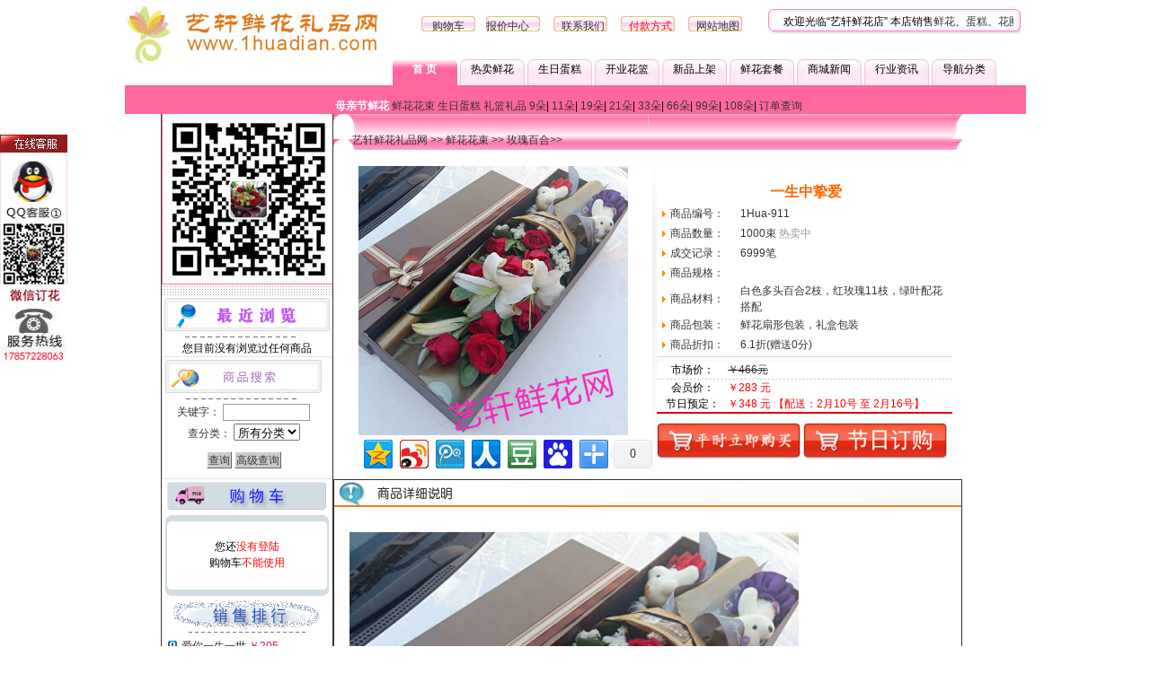

--- FILE ---
content_type: text/html
request_url: http://www.1huadian.com/products.asp?id=911
body_size: 10571
content:
<html>
<head>

<title>һ����ֿ�� -��ɫ��ͷ�ٺ�2֦����õ��11֦����Ҷ�仨����- �����ʻ���Ʒ��</title>
<meta name="description" content=" �����ʻ���Ʒ��,��ɫ��ͷ�ٺ�2֦����õ��11֦����Ҷ�仨�����ʻ����ΰ�װ����а�װ">
<meta name="keywords" content="һ����ֿ��,,��ɫ��ͷ�ٺ�2֦����õ��11֦����Ҷ�仨����"> 
<link href="images/css.css" rel="stylesheet" type="text/css">
</head>
<script language="JavaScript">
	<!--
	function OpenNews() 
	{
			window.name = "news"
			win = window.open('','newswin','left=110,width=600,height=420,scrollbars=1');
	}
	//-->
	</script>
	<SCRIPT src="/include/a.js" type=text/javascript></SCRIPT>
<body leftmargin="0" topmargin="0" marginwidth="0" marginheight="0" >
<link href="images/nbase1.css" rel="stylesheet" type="text/css" />
  <div class="topp_main">
    <div class="topp_left">
      <div class="topp_l1"><a href="http://www.1huadian.com"><img src="images/logo.gif" border="0" /></a></div>
         </div>
    <div class="topp_right">
      <div class="topp_right topp_t1" style="width: 706px; height: 40px">
        <div class="topp_r1" style="width: 285px; height: 29px">
          <div class="topp_ra"><img src="images/header1_09.jpg" /></div>
          <div class="topp_rabg" style="padding-top:3px; padding-bottom:4px; width:265px; height:29px">
           <marquee scrollAmount=3 width=100% onmouseover=this.stop() onmouseout=this.start()>��ӭ���١������ʻ��ꡱ  ��������<a href="http://www.1huadian.com/huadian_stmap.asp">�ʻ�</a>��<a href="http://www.1huadian.com/dangao_stmap.asp">����</a>��<a href="http://www.1huadian.com/huaquanmap.asp">��Ȧ</a>��
<a href="http://www.1huadian.com/stmap3.asp">����</a>
����
�������Ϻ���<a href="http://www.1huadian.com/anhuilist.html">����</a>
<a href="http://www.1huadian.com/guangzhou.html">����</a>��<a href="http://www.1huadian.com/hangzhou_stmap1.asp">����</a>��,<a href="http://www.1huadian.com/sj3list.html">����</a>,<a href="http://www.1huadian.com/sj4list.html">sj4</a></marquee>
          </div>
          <div class="topp_ra">
			<img src="images/header1_12.gif" width="8" height="28" /></div>
        </div>
        <div class="topp_r2" style="width: 398px; height: 30px">
             <div class="topp_r2b topp_bg ggk"><span class="ggk"><a href="#" rel="nofollow">���ﳵ</a></span></div>
          <div class="topp_r2b topp_bg ggk"><span  ><a href="/Price.asp" rel="nofollow">��������</a></span></div>
          <div class="topp_r2b topp_bg"><span class="ggk1">
			<a href="/help.asp?action=lxwm" rel="nofollow">��ϵ����</a></span></div>
		   <div class="topp_r2b topp_bg"><span class="ggk1"><a href="help.asp?action=fukuan" rel="nofollow"><font color="#FF0000">���ʽ</font></a></span></div><div class="topp_r2b topp_bg">
			<span class="ggk1"><a href="/stmap.asp">��վ</a><a href="/stmap2.asp">��ͼ</a></span></div>
        </div>
      </div>
      <div class="topp_right topp_t2">
        <div class="menu1">
          <ul>
            <li class="nav_current"><a href="http://www.1huadian.com"><span style="font-weight:bold">�� ҳ</span></a></li>
			<li class="nav_link"><A href="http://www.1huadian.com/class.asp?lx=big&anid=71" rel="nofollow">�����ʻ�</A></li>	
			<li class="nav_link"><A href="http://www.1huadian.com/class.asp?lx=big&anid=72" rel="nofollow">���յ���</A></li>	
			<li class="nav_link"><A href="http://www.1huadian.com/class.asp?lx=small&anid=73&nid=621" rel="nofollow">��ҵ����</A></li>
			<li class="nav_link"><A href="class.asp?lx=news" rel="nofollow">��Ʒ�ϼ�</A></li>
            <li class="nav_link"><A href="/class.asp?lx=small&anid=73&nid=626" rel="nofollow">�ʻ��ײ�</A></li>
            <li class="nav_link"><A href="trend.asp">�̳�����</A></li>
            <li class="nav_link"><A href="inform.asp">��ҵ��Ѷ</A></li>
             <li class="nav_link"><A href="shopsort.asp" rel="nofollow">��������</A></li>
          </ul>
        </div>
      </div>
    </div>
    <div class="topp_main">
      <div class="topp_main1 topp_bgcolor topp_height">
        <div class="topp_maina" style="margin-top:0px!important;margin-top:1px;">
          <div class="link_left" style="width: 989px; height:18px">  
          <p style="text-align: center">  
<a href="http://www.1huadian.com/class.asp?lx=small&amp;anid=71&amp;nid=613"><font color="#FFFFFF"><strong>ĸ�׽��ʻ�</strong></font></a>
<a href="http://www.1huadian.com/class.asp?lx=big&anid=71" rel="nofollow">�ʻ�����</a> 
<a href="http://www.1huadian.com/class.asp?lx=big&anid=72" rel="nofollow">���յ���</a> 
<a href="http://www.1huadian.com/class.asp?lx=big&anid=73" rel="nofollow">������Ʒ</a> 
<a href="http://www.1huadian.com/research.asp?action=3&searchkey=9&anclassid=71&jiage=100000" rel="nofollow">9��</a>|
<a href="http://www.1huadian.com/research.asp?action=3&searchkey=11&anclassid=71&jiage=100000" rel="nofollow">11��</a>|
<a href="http://www.1huadian.com/research.asp?action=3&searchkey=19&anclassid=71&jiage=100000" rel="nofollow">19��</a>|
<a href="http://www.1huadian.com/research.asp?action=3&searchkey=21&anclassid=71&jiage=100000" rel="nofollow">21��</a>|
<a href="http://www.1huadian.com/research.asp?action=3&searchkey=33&anclassid=71&jiage=100000" rel="nofollow">33��</a>|
<a href="http://www.1huadian.com/research.asp?action=3&searchkey=66&anclassid=71&jiage=100000" rel="nofollow">66��</a>|
<a href="http://www.1huadian.com/research.asp?action=3&searchkey=99&anclassid=71&jiage=100000" rel="nofollow">99��</a>|
<a href="http://www.1huadian.com/research.asp?action=3&searchkey=108&anclassid=71&jiage=100000" rel="nofollow">108��</a>|
<a href="http://www.1huadian.com/chaxundingdan.asp" rel="nofollow">������ѯ</a> 
</p>
          </div>
          </div></div></div></div>
 
<table width="1000" border="0" align="center" cellpadding="0" cellspacing="0">
  <tr>
    <td width="39" valign="top"><table width="100%" height="184" border="0" cellpadding="0" cellspacing="0">
      <tr>
          <td height="30" align="right" valign="top">&nbsp;</td>
      </tr>
      <tr>
        <td height="90"><div align="right"><img src="images/ttts.gif" width="26" height="110" /></div></td>
      </tr>
      <tr>
        <td height="30">&nbsp;</td>
      </tr>
    </table></td>
    <td width="190"style="BORDER-bottom: 1px solid;BORDER-left: 1px solid; BORDER-right: 1px solid;" valign="top">
	<table width="100%" border="0" cellspacing="0" cellpadding="0" >
      <tr>
        <td ><table width="190" height="190" border="0" cellpadding="0" cellspacing="0">
          <tr>
              <td align="center" valign="middle" background="images/index_2.gif"><img src="img/weixin.jpg"></td>
          </tr>
        </table></td>
      </tr>
      <tr>
        <td><img src="images/index_4.gif" width="190" height="12" alt="" /></td>
      </tr>
      <tr>
        <td><img src="images/viewhist.gif" width="190" height="50"> 
<div align=center>��Ŀǰû��������κ���Ʒ</div><table width="100%" border="0" cellpadding="0" 
      cellspacing="0" 
      style="BORDER-RIGHT: #e5e5e5 1px solid; BORDER-TOP: #e5e5e5 1px solid; BORDER-LEFT: #e5e5e5 1px solid; BORDER-BOTTOM: #e5e5e5 1px solid">
  <tbody>
    <tr> 
      <td><style type="text/css">
<!--
.style1 {color: #FF0000}
-->
</style>

<TABLE border=0 cellPadding=0 cellSpacing=0 width="178">
  <TBODY>
  <TR> 
              <TD><IMG height=50 
                        src="images/body/searc.gif" 
                    width=180><br>
                <TABLE align=center border=0 cellPadding=1 cellSpacing=1 
                        width="88%">
        <FORM action=research.asp method=post name=form2>
          <TBODY>
            <TR> 
              <TD align=middle>�ؼ��֣� 
                  <INPUT class=wenbenkuang name=searchkey size=12 ;> </TD>
            </TR>
            <TR> 
              <TD align=middle>����ࣺ 
         
          <select name="anclassid">
             <option value="0">���з���</option>
             
              <option value="71"> �ʻ�����</option>
      
              <option value="72"> ���յ���</option>
      
              <option value="73"> ������Ʒ</option>
      
         </select> </TD>
            </TR>
            <TR> 
              <TD align=middle height=38><INPUT class=go-wenbenkuang name=Submit type=submit value=��ѯ> 
               <INPUT class=go-wenbenkuang name=Submit3 onclick="window.location='search.asp'" type=button value=�߼���ѯ>
                </A></TD>
            </TR>
        </FORM>
        
      </TABLE></TD>
  </TR>
  
</TABLE>
</td>
    </tr>
  </tbody>
</table>
<table width="184" border="0" align="center" cellpadding="0" cellspacing="0">
<tr>
<td ><div align="center"><img src="images/body/left05.gif" width="184"  /></div></td>
</tr>
<tr> 
<td ><img src="images/mingle/carttop.gif" width="184" height="12" /></td>
</tr>
<tr>
  <td background="images/mingle/cartbg.gif"width="184" ><table width="100%" border="0" cellpadding="0" cellspacing="0" align="center" height="70">
    
    <tr>
      <td height="20"><div align="center">����<font color="red">û�е�½</font><br />
        ���ﳵ<font color="red">����ʹ��</font> </div></td>
    </tr>
    <tr>
      <td height="1"></td>
    </tr>
    
  </table></td>
</tr>
<tr>
  <td ><img src="images/mingle/cartbt.gif" width="184" height="12" /></td>
</tr>
</table>
</td>
      </tr>
      <tr>
        <td>
<style type="text/css">
<!--
.style4 {color: #FF5C99}
-->
</style>
<table width="190" border="0" cellspacing="0" cellpadding="0">
  <tr>
    <td><div align="center"><img src="images/body/left01.gif" width="183" height="43" /></div></td>
  </tr>
  <tr>
    <td>
      <table  width="100%" border="0" cellpadding="0" cellspacing="0">
        
        <tr>
          <td width="1%" height="24" valign="middle"></td>
          <td width="99%" valign="middle">&nbsp;<img src="images/body/dian2.gif" width="14" height="15" />
            <a href=products.asp?id=535  title=����Ʒ�ѳɹ�����79��>����һ��һ��</a>
            <font color="#DC143C"><font color="#DC143C">��205</font></font>
            <table width="100%" height="1"  border="0" cellpadding="0" cellspacing="0" background="image/lineDotGray.gif">
             <tr><td><a href="Products.asp?id=535" target="_blank" rel="nofollow"> <img src="upfile/proimage/20129916531824677.jpg" width="160" height="150" border="0" align="absmiddle" /></a></td></tr>
			  <tr>
                <td height="1" background="images/blank.gif"></td>
              </tr>
          </table></td>
        </tr>
        
        <tr>
          <td width="1%" height="24" valign="middle"></td>
          <td width="99%" valign="middle">&nbsp;<img src="images/body/dian2.gif" width="14" height="15" />
            <a href=products.asp?id=708  title=����Ʒ�ѳɹ�����54��>�ɰ�����</a>
            <font color="#DC143C"><font color="#DC143C">��218</font></font>
            <table width="100%" height="1"  border="0" cellpadding="0" cellspacing="0" background="image/lineDotGray.gif">
             <tr><td><a href="Products.asp?id=708" target="_blank" rel="nofollow"> <img src="upfile/proimage/201291910123774552.jpg" width="160" height="150" border="0" align="absmiddle" /></a></td></tr>
			  <tr>
                <td height="1" background="images/blank.gif"></td>
              </tr>
          </table></td>
        </tr>
        
        <tr>
          <td width="1%" height="24" valign="middle"></td>
          <td width="99%" valign="middle">&nbsp;<img src="images/body/dian2.gif" width="14" height="15" />
            <a href=products.asp?id=471  title=����Ʒ�ѳɹ�����42��>��������</a>
            <font color="#DC143C"><font color="#DC143C">��218</font></font>
            <table width="100%" height="1"  border="0" cellpadding="0" cellspacing="0" background="image/lineDotGray.gif">
             <tr><td><a href="Products.asp?id=471" target="_blank" rel="nofollow"> <img src="upfile/proimage/201271815432495230.jpg" width="160" height="150" border="0" align="absmiddle" /></a></td></tr>
			  <tr>
                <td height="1" background="images/blank.gif"></td>
              </tr>
          </table></td>
        </tr>
        
        <tr>
          <td width="1%" height="24" valign="middle"></td>
          <td width="99%" valign="middle">&nbsp;<img src="images/body/dian2.gif" width="14" height="15" />
            <a href=products.asp?id=367  title=����Ʒ�ѳɹ�����38��>һ������</a>
            <font color="#DC143C"><font color="#DC143C">��198</font></font>
            <table width="100%" height="1"  border="0" cellpadding="0" cellspacing="0" background="image/lineDotGray.gif">
             <tr><td><a href="Products.asp?id=367" target="_blank" rel="nofollow"> <img src="upfile/proimage/201271214261891438.jpg" width="160" height="150" border="0" align="absmiddle" /></a></td></tr>
			  <tr>
                <td height="1" background="images/blank.gif"></td>
              </tr>
          </table></td>
        </tr>
        
        <tr>
          <td width="1%" height="24" valign="middle"></td>
          <td width="99%" valign="middle">&nbsp;<img src="images/body/dian2.gif" width="14" height="15" />
            <a href=products.asp?id=784  title=����Ʒ�ѳɹ�����30��>9��</a>
            <font color="#DC143C"><font color="#DC143C">��179</font></font>
            <table width="100%" height="1"  border="0" cellpadding="0" cellspacing="0" background="image/lineDotGray.gif">
             <tr><td><a href="Products.asp?id=784" target="_blank" rel="nofollow"> <img src="upfile/proimage/20121072003122102.jpg" width="160" height="150" border="0" align="absmiddle" /></a></td></tr>
			  <tr>
                <td height="1" background="images/blank.gif"></td>
              </tr>
          </table></td>
        </tr>
        
      </table></td>
  </tr>
</table>
</td>
      </tr>
			  <tr>
                <td height="5"></td>
              </tr>
              <tr style="display:none">
                <td><div align="center"><a href="http://www.1huadian.com/" target="_blank"><img src="upfile/201010191514657144.gif" border="0" width="180" ></a></div></td>
              </tr>
			  <tr style="display:none">
                <td height="5"></td>
              </tr>             
			  <tr style="display:none">
                <td><div align="center"><a href="http://www.1huadian.com/" target="_blank"><img src="upfile/201010191514657141.gif" border="0" width="180"  ></a></div></td>
              </tr>
    </table></td>
    <td valign="top"><table width="100%" height="41" border="0" align="center" cellpadding="0" cellspacing="0">
      <tr>
        <td height="28" background="images/pdbg01.gif"><div align="center"><span class="table-zuo">
          
        </span></div>
          &nbsp;&nbsp;&nbsp;&nbsp;&nbsp;&nbsp;&nbsp;<a href="http://www.1huadian.com/">�����ʻ���Ʒ��</a> >>
          <a href=class.asp?lx=big&anid=71 targer=_blank>�ʻ�����</a> >> <a href=class.asp?lx=small&anid=71&nid=615 targer=_blank>õ��ٺ�</a>>></td>
        </tr>
      
      <tr>
        <td ><table width="100%" border="0" cellspacing="0" cellpadding="0">
              <tr>
              <td width="400"><br>
              <table width=300 height=300border=0 align="center" cellpadding=0 cellspacing=0>
                <tbody>
                  <tr>
                    <td  align=center>
                      <div align="center">
                      
                      <img src="/upfile/proimage/2019623850777263.jpg" width=300 border=0 alt="��Ʒ���ƣ�һ����ֿ��" height="300">
                                        </td>
                      </tr>
                  </tbody>
              </table></td><td width="8" rowspan="2" background="images/body/p_bg01.gif"></td>
              <td width="462" rowspan="2"><table width="100%" border="0" cellspacing="0" cellpadding="0">
                    <tr> 
                      <td height="25" colspan="2" align="center">&nbsp;<font color="#ff6600" size="3"><strong>һ����ֿ��</strong></font></td>
                    </tr>
                    <tr> 
                      <td width="28%">&nbsp;<img src="images/body/orange-bullet.gif" height="7" width="9"> 
                        ��Ʒ��ţ�</td>
                      <td width="72%" height="22">1Hua-911</td>
                    </tr>
                    <tr style="display:none"> 
                      <td>&nbsp;<img src="images/body/orange-bullet.gif"height="7" width="9" > 
                        ��ƷƷ�ƣ�</td>
                      <td height="22"></td>
                    </tr>
                    <tr style="display:none"> 
                      <td>&nbsp;<img src="images/body/orange-bullet.gif" height="7" width="9"> 
                        ��Ʒ�Աȣ�</td>
                      <td height="22"><a href="to.asp?id=911&action=add"><img src="images/to.gif" width="54" height="13" border="0"></a></td>
                    </tr>
                    <tr> 
                      <td>&nbsp;<img src="images/body/orange-bullet.gif" height="7" width="9"> 
                        ��Ʒ������</td>
                      <td height="22">1000��
                        <font color="#999999">������</font> 
                        
                      </td>
                      �� </tr>
                    <tr> 
                      <td>&nbsp;<img src="images/body/orange-bullet.gif" height="7" width="9"> 
                        �ɽ���¼��</td>
                      <td height="22"> 6999�� </td>
                    </tr>
                    <tr> 
                      <td>&nbsp;<img src="images/body/orange-bullet.gif"height="7" width="9" > 
                        ��Ʒ���</td>
                      <td height="22"></td>
                    </tr>
                    <tr><form method=post action=buy.asp?id=911&action=add>
                      <td>&nbsp;<img src="images/body/orange-bullet.gif" height="7" width="9"> 
                        ��Ʒ���ϣ�</td>
                        <td height="22"> 
                          ��ɫ��ͷ�ٺ�2֦����õ��11֦����Ҷ�仨����
                        </td>
                    
                    <tr> 
                      <td>&nbsp;<img src="images/body/orange-bullet.gif" height="7" width="9"> 
                        ��Ʒ��װ��</td>
                            <td height="22"> 
                              �ʻ����ΰ�װ����а�װ
                            </td>
                    </tr>
                    <tr> 
                      <td>&nbsp;<img src="images/body/orange-bullet.gif" height="7" width="9"> 
                        ��Ʒ�ۿۣ�</td>
                      <td height="22"> 
                        6.1��(����0��)
                      </td>
                    </tr>
					
                    <tr> 
                      <td colspan="2"><table width="100%" height="60"  border="0" cellpadding="0" cellspacing="0">
                          <tr> 
                            <td height="8" colspan="2" background="images/body/p_bg02.gif"></td>
                          </tr>
                          <tr> 
                            <td width="24%" height="13"><div align="center">�г��ۣ�</div></td>
                            <td width="76%"><s>��466Ԫ</s></td>
                          </tr>
                          <tr> 
                            <td height="2" colspan="2" background="images/body/p_bg03.gif"></td>
                          </tr>
                          <tr> 
                            <td ><div align="center">��Ա�ۣ�</div></td>
                            <td ><font color="#FF0000">��283
                              Ԫ</font></td>
                          </tr>
                          <tr> 
                            <td ><div align="center">����Ԥ����</div></td>
                            <td ><font color="#FF0000"> 
                                  ��348 Ԫ  �����ͣ�2��10��  �� 2��16�š�
                              </font>&nbsp;</td>
                          </tr>
                          <tr> 
                            <td height="2"  colspan="2"style=" BORDER-top:#DD0000 2px solid;"><table width="100%" border="0" cellspacing="0" cellpadding="0">
                                <tr> 
                                  <td  height="10"></td>
                                </tr>
                                <tr> 
                                  <td> <!--<input type="image" src="images/dg.gif" width="160" height="40"  border=0 >-->
<a href="/psxiadan.asp?id=911" target='_blank'><img src="images/dg.gif" width="160" height="40"  border=0></a>
<a href="/jrxiadan.asp?id=911" target='_blank'><img src="images/jrdg.gif" width="160" height="40" border=0></a>
</td>
                                </tr></form>
                              </table></td>
                          </tr>
                        </table></td>
                    </tr>
                    <tr> 
               
                    </tr>
                  </table></td>
              <td width="16" rowspan="2">&nbsp;</td>
            </tr>
            <tr>
                <td align="center" valign="top"><div align="center"> <!-- Baidu Button BEGIN -->
				<div id="bdshare" class="bdshare_t bds_tools_32 get-codes-bdshare" style="float:right;">
					<a class="bds_qzone"></a>
					<a class="bds_tsina"></a>
					<a class="bds_tqq"></a>
					<a class="bds_renren"></a>
					<a class="bds_douban"></a>
					<a class="bds_baidu"></a>
					<span class="bds_more">����</span>
					<a class="shareCount"></a>
				</div>
			<script type="text/javascript" id="bdshare_js" data="type=tools" ></script>
			<script type="text/javascript" id="bdshell_js"></script>
			<script type="text/javascript">
				document.getElementById("bdshell_js").src = "http://bdimg.share.baidu.com/static/js/shell_v2.js?t=" + new Date().getHours();
			</script>
			<!-- Baidu Button END --></td>
            </tr>
            
        </table></td>
      </tr>
      <tr>
        
      </tr>
      <tr>
        <td >
		<table  style=" BORDER-bottom: 1px solid; BORDER-top: 1px solid;BORDER-left: 1px solid; BORDER-right: 1px solid;" width="100%" border="0" align="center" cellpadding="0" cellspacing="0">
		
              <tr>
              <td height="17" colspan="2" ><table width="100%"  border="0" cellspacing="0" cellpadding="0">
                  <tr>
                    <td><div align="center"><img src="images/body/p_dtitle01.gif" width="698" height="30" > 
                </div></td>
                  </tr>
              </table></td>
            </tr>
            <tr>
              <td colspan="2"><table width="98%" border="0" cellspacing="0" cellpadding="10" align="center">
                  <tr>
                    <td>
                        <br>
						 
                         <img src="/upfile/proimage/2019623850777263.jpg" border=0 alt="��Ʒ���ƣ�һ����ֿ��" onload="javascript:DrawImage(this,500,500)"><br>

<SCRIPT language=javascript>
function g(formname)    {
    var url = "http://www.baidu.com/baidu";
    if (formname.s[1].checked) {
        formname.ct.value = "2097152";
    }
    else {
        formname.ct.value = "0";
    }
    formname.action = url;
    return true;
}
</SCRIPT><form name="f1" onSubmit="return g(this)"><table bgcolor="#FFFFFF" style="font-size:9pt;"><tr height="60"><td valign="top"><img src="http://img.baidu.com/img/logo-137px.gif" border="0" alt="baidu"></td><td><input name=word size="30" maxlength="100"><input type="submit" value="�ٶ�����"><br><input name=tn type=hidden value="bds"><input name=cl type=hidden value="3"><input name=ct type=hidden><input name=si type=hidden value="www.1huadian.com"><input name=s type=radio> ������<input name=s type=radio checked> www.1huadian.com</td></tr></table></form>

						  </td>
                  </tr>
              </table>
                  
          <img src="images/tltj.gif" width="698"  height="30"> 
          
          <table width="100%"  border="0" cellspacing="0" cellpadding="0">
                    <tr> 
                      <td valign="middle">&nbsp; <table width="600" border="0" cellspacing="0" cellpadding="0" align="center">
                          <tr> 
                            
                            <td width="195" height="135" align="center" valign="top"> 
                              <div align="center"></div>
                              <table width="25%"  border="0" align="center" cellpadding="0" cellspacing="0">
                                <tr> 
                                  <td><div align="center"><a href=products.asp?id=926 target="_blank" class="style1"> 
                                      �����е�����
                                      </a></div></td>
                                </tr>
                                <tr> 
                                  <td><TABLE width=100% height=90 border=0 align="center" cellPadding=2 cellSpacing=1 bgColor=#e1e1e1 onMouseOver="this.style.backgroundColor='#FF6600'" onMouseOut="this.style.backgroundColor=''">
                                      <TBODY>
                                        <TR> 
                                          <TD width=90 height=90 bgColor=#ffffff align=center> 
                                            
                                            <a href=products.asp?id=926 target="_blank"><img src="/upfile/proimage/202191716295885801.jpg" alt="�����е�����" width=150 height=150 border=0 align=absmiddle></a> 
                                            
                                          </TD>
                                        </TR>
                                      </TBODY>
                                    </TABLE></td>
                                </tr>
                              </table></td>
                            
                            <td width="195" height="135" align="center" valign="top"> 
                              <div align="center"></div>
                              <table width="25%"  border="0" align="center" cellpadding="0" cellspacing="0">
                                <tr> 
                                  <td><div align="center"><a href=products.asp?id=924 target="_blank" class="style1"> 
                                      �ɿ�������õ��
                                      </a></div></td>
                                </tr>
                                <tr> 
                                  <td><TABLE width=100% height=90 border=0 align="center" cellPadding=2 cellSpacing=1 bgColor=#e1e1e1 onMouseOver="this.style.backgroundColor='#FF6600'" onMouseOut="this.style.backgroundColor=''">
                                      <TBODY>
                                        <TR> 
                                          <TD width=90 height=90 bgColor=#ffffff align=center> 
                                            
                                            <a href=products.asp?id=924 target="_blank"><img src="/upfile/proimage/20219171635698859.jpg" alt="�ɿ�������õ��" width=150 height=150 border=0 align=absmiddle></a> 
                                            
                                          </TD>
                                        </TR>
                                      </TBODY>
                                    </TABLE></td>
                                </tr>
                              </table></td>
                            
                            <td width="195" height="135" align="center" valign="top"> 
                              <div align="center"></div>
                              <table width="25%"  border="0" align="center" cellpadding="0" cellspacing="0">
                                <tr> 
                                  <td><div align="center"><a href=products.asp?id=927 target="_blank" class="style1"> 
                                      ���а���õ��
                                      </a></div></td>
                                </tr>
                                <tr> 
                                  <td><TABLE width=100% height=90 border=0 align="center" cellPadding=2 cellSpacing=1 bgColor=#e1e1e1 onMouseOver="this.style.backgroundColor='#FF6600'" onMouseOut="this.style.backgroundColor=''">
                                      <TBODY>
                                        <TR> 
                                          <TD width=90 height=90 bgColor=#ffffff align=center> 
                                            
                                            <a href=products.asp?id=927 target="_blank"><img src="/upfile/proimage/202191716363417035.jpg" alt="���а���õ��" width=150 height=150 border=0 align=absmiddle></a> 
                                            
                                          </TD>
                                        </TR>
                                      </TBODY>
                                    </TABLE></td>
                                </tr>
                              </table></td>
                            
                            <td width="195" height="135" align="center" valign="top"> 
                              <div align="center"></div>
                              <table width="25%"  border="0" align="center" cellpadding="0" cellspacing="0">
                                <tr> 
                                  <td><div align="center"><a href=products.asp?id=537 target="_blank" class="style1"> 
                                      ��˼��ף��
                                      </a></div></td>
                                </tr>
                                <tr> 
                                  <td><TABLE width=100% height=90 border=0 align="center" cellPadding=2 cellSpacing=1 bgColor=#e1e1e1 onMouseOver="this.style.backgroundColor='#FF6600'" onMouseOut="this.style.backgroundColor=''">
                                      <TBODY>
                                        <TR> 
                                          <TD width=90 height=90 bgColor=#ffffff align=center> 
                                            
                                            <a href=products.asp?id=537 target="_blank"><img src="upfile/proimage/20129916564778616.jpg" alt="��˼��ף��" width=150 height=150 border=0 align=absmiddle></a> 
                                            
                                          </TD>
                                        </TR>
                                      </TBODY>
                                    </TABLE></td>
                                </tr>
                              </table></td>
                            
                        </table></td>
                    </tr>
                  </table> </td>
            </tr>
            
            <tr>
              <td colspan="2" ><div align="center"><img src="images/body/views.gif" width="698"  height="30"></div></td>
            </tr>
            
            <tr>
              <td height="180" colspan="2" align="center"><table width="95%" align="center" border="0" cellpadding="2" cellspacing="1" bgcolor="#cccccc">
<tr bgcolor="#ffffff"> 
<form name="pinglunform" method="post" action="products.asp?action=save&id=911">
<td> 
<table width="95%" align="center" border="0" cellpadding="2" cellspacing="1">
<tr> 
<td width="10%">�� ����</td>
<td width="90%">
<input class="wenbenkuang" name="pinglunname" type="text" id="pinglunname" maxlength="18">
<input type="radio" name="pingji" value="1" checked>��
<input type="radio" name="pingji" value="2">���
<input type="radio" name="pingji" value="3">����
<input type="radio" name="pingji" value="4">�����
<input type="radio" name="pingji" value="5">������</td>
</tr>
<tr> 
<td width="10%">�� �⣺</td>
<td width="90%">
<input class="wenbenkuang" name="pingluntitle" type="text" id="pingluntitle" size="70"></td>
</tr>
<tr> 
<td valign="top">�� �ݣ�</td>
<td>
<textarea class="wenbenkuang" name="pingluncontent" cols="70" rows="3" id="pingluncontent" style="BORDER-RIGHT: #ffffff 1px groove; BORDER-TOP: BORDER-LEFT: COLOR: #333333; BORDER-BOTTOM: HEIGHT: 18px; BACKGROUND-COLOR:"; ";";";"></textarea></td>
</tr>
<tr>
<td></td>
<td>
  <input class="go-wenbenkuang" name="submit" value="�ύ����" type="submit" onClick="return check();">
              <input class="go-wenbenkuang" onClick="javascript:window.open('shangpintj.asp?id=911','shouchang','width=400,height=250');" type="reset" value="�Ƽ�������" name="Submit2"> 
            </td>
</tr>
</table>
</td>
</form>
</tr>
</table>

<script LANGUAGE="javascript">
<!--
function checkspace(checkstr) {
  var str = '';
  for(i = 0; i < checkstr.length; i++) {
    str = str + ' ';
  }
  return (str == checkstr);
}
function check()
{
  if(checkspace(document.pinglunform.pinglunname.value)) {
	document.pinglunform.pinglunname.focus();
    alert("����д����������");
	return false;
  }
  if(checkspace(document.pinglunform.pingluntitle.value)) {
	document.pinglunform.pingluntitle.focus();
    alert("�������۱��⣡");
	return false;
  }
  if(checkspace(document.pinglunform.pingluncontent.value)) {
	document.pinglunform.pingluncontent.focus();
    alert("�����������ģ�");
	return false;
  }
	  }
//-->
</script>
</td>
            </tr>
        </table></td>
      </tr>
      <tr>
        <td >&nbsp;</td>
      </tr>
    </table></td>
    <td width="68" valign="top"><img name="d" src="" width="69" height="0" alt=""></td>
  </tr>
</table>
<table width="1000" border="0" align="center" cellpadding="0" cellspacing="0">
  <tr>
    <td>
<table width="100%" border="0" cellspacing="0" cellpadding="0">
      <tr>
        <td height="27" colspan="3" background="images/footbg1.gif">&nbsp;&nbsp;&nbsp;&nbsp;<font color=EAE9E9>���Ƶ��:</font> 
     <a href=http://www.1huadian.com/hangzhou_stmap1.asp target=_blank ><font color=EAE9E9>����|</font></a>  <a href=http://www.1huadian.com/beijing_stmap.asp target=_blank ><font color=EAE9E9>����|</font></a>  <a href=http://www.1huadian.com/wuhan_stmap.asp target=_blank ><font color=EAE9E9>�人|</font></a>  <a href=http://www.1huadian.com/baoding_stmap.asp target=_blank ><font color=EAE9E9>����|</font></a>  <a href=http://www.1huadian.com/dangao_stmap.asp target=_blank ><font color=EAE9E9>�����|</font></a>  <a href=http://www.1huadian.com/anshan_stmap.asp target=_blank ><font color=EAE9E9>��ɽ|</font></a>  <a href=http://www.1huadian.com/shanghai_stmap.asp target=_blank ><font color=EAE9E9>�Ϻ�|</font></a>  <a href=http://www.1huadian.com/xuexiao_stmap.asp target=_blank ><font color=EAE9E9>ѧУ|</font></a>  <a href=http://www.1huadian.com/ningbo_stmap.asp target=_blank ><font color=EAE9E9>����|</font></a>  <a href=http://www.1huadian.com/xiamen_stmap.asp target=_blank ><font color=EAE9E9>����|</font></a>  <a href=http://www.1huadian.com/jiangsu_stmap.asp target=_blank ><font color=EAE9E9>����|</font></a>  <a href=http://www.1huadian.com/huaquanmap.asp target=_blank ><font color=EAE9E9>��Ȧ|</font></a>  <a href=http://www.1huadian.com/sj1list.html target=_blank ><font color=EAE9E9>�ʻ���|</font></a>  <a href=http://www.1huadian.com/huadian_stmap.asp target=_blank ><font color=EAE9E9>����|</font></a>  <a href=http://www.1huadian.com/sj1list.html target=_blank ><font color=EAE9E9>sj2|</font></a>  <a href=http://www.1huadian.com/guangzhou.html target=_blank ><font color=EAE9E9>���ݻ���|</font></a>  <a href=http://www.1huadian.com/stmap3.asp target=_blank ><font color=EAE9E9>����|</font></a>  <a href=http://www.1huadian.com/anhuilist.html target=_blank ><font color=EAE9E9>����|</font></a>
          </td>
      </tr>
	  
<tr>
<td height="27" colspan="3">
</td>
</tr>
	  
      <tr bordercolor="#CCCCCC">
        <td width="23%"  rowspan="2"  align="center"><a href="http://www.1huadian.com"><img src="images/logo.gif" width=187 height=75  border="0"></a></td>
        
        <td width="53%">��<a href="http://www.1huadian.com" title="�����ʻ���Ʒ��">�����ʻ���Ʒ��</a> | <a href=help.asp?action=about >��������</a> | <a href=help.asp?action=lxwm >��ϵ����</a> | <a href=help.asp?action=fukuan >���ʽ</a> | <a href=viewreturn.asp >����/����/Ͷ��</a>  | <a href=stmap.asp >��վ��ͼ</a>|<A href="http://www.17bianmei.com/" class="heisea">�ʻ���</A>
</td>
        <td width="24%" rowspan="2"><table width="100%" border="0" align="right" cellpadding="0" cellspacing="0">
          <tr>
        
                                      <td width="205"  style='padding-left:1px'> </td>
   
          </tr>
          <tr>
                <td colspan="3"  > &nbsp��վ����:<a class="w" href="https://beian.miit.gov.cn/#/Integrated/recordQuery" rel="nofollow">��ICP��17059092��-10</a><br />
                  <a href="http://www.1huadian.com/" title="���϶����ͻ�"><strong>���϶����ͻ�</strong></a>��<a href="http://www.1huadian.com/" title="���ϻ���">���ϻ���</a>��<a href="http://www.1huadian.com/" title="�ʻ���"><strong>�ʻ���</strong></a>��<a href="http://www.5huadian.com/" title="����">����</a></td>
          </tr>
        </table></td>
      </tr>
      <tr bordercolor="#CCCCCC">
        <td valign="top">���ͷ����䣺<a href="mailto:353357232@qq.com">353357232@qq.com</a>���ͷ��绰��178-5722-8063 �������룺310011<br />
          ����˾��ַ��������������ѧԺ·�øߣ��ܲ���;<a href="http://www.1huadian.com">http://www.1huadian.com</a>��
		  <script language="javascript" type="text/javascript" src="http://js.users.51.la/14850511.js"></script>
		  </td>
      
    </table></td>
  </tr>
</table>
<script>
(function(){
    var bp = document.createElement('script');
    var curProtocol = window.location.protocol.split(':')[0];
    if (curProtocol === 'https') {
        bp.src = 'https://zz.bdstatic.com/linksubmit/push.js';
    }
    else {
        bp.src = 'http://push.zhanzhang.baidu.com/push.js';
    }
    var s = document.getElementsByTagName("script")[0];
    s.parentNode.insertBefore(bp, s);
})();
</script>
<div id="FloatDIV" style="position: absolute;top: 0px; border-right: activeborder 0px solid; border-top: activeborder 0px solid; border-left: activeborder 0px solid; border-bottom: activeborder 0px solid; z-index:9999">
<div style='width:75px; height:142px; background-image:url(/img/kf.jpg);  padding:25px 0 0 0;'>
<div style='text-align:center;float:none;'><a href='http://wpa.qq.com/msgrd?v=1&uin=1401898244&site=�����ʻ���Ʒ��&menu=yes' title='QQ:1401898244' target='_blank'><img src='/img/kf1.jpg' width='73' height='73' /></a></div>
<div style='text-align:center;float:none;'><img src='/img/wx.jpg' width='73' height='91' /></div>
<div style='text-align:center;float:none;'><img src='/img/kf4.jpg' width='73' height='67' title='TEL:13732004443' /></div>
</div>
</div>
<script type="text/javascript">
  var MarginLeft = 0; 
  var MarginTop = 150; 
  var Width = 75; 
  var Heigth= 260; 
  

  function Set()
  {
      document.getElementById("FloatDIV").style.width = Width + 'px';
      document.getElementById("FloatDIV").style.height = Heigth + 'px';
  }
  
  function Move()
  {
        var b_top = window.pageYOffset  
                || document.documentElement.scrollTop  
                || document.body.scrollTop  
                || 0;
        var b_width= document.body.clientWidth;
      document.getElementById("FloatDIV").style.top = b_top + MarginTop + 'px';
      document.getElementById("FloatDIV").style.right = b_width - Width - MarginLeft + 'px';
      setTimeout("Move();",100);
  }
  
  Set();
  Move();
</script>
</body>
</html>
  

--- FILE ---
content_type: text/css
request_url: http://www.1huadian.com/images/css.css
body_size: 2343
content:
td {
	FONT-SIZE:9pt; LINE-HEIGHT:150%; COLOR: #353535
} 
body {
	FONT-SIZE:9pt; LINE-HEIGHT:150%; BACKGROUND-COLOR:#f7f7f7
	COLOR: #666666; SCROLLBAR-3DLIGHT-COLOR: buttonhighlight; SCROLLBAR-ARROW-COLOR: #333333;
	SCROLLBAR-TRACK-COLOR: #eeeeee; BORDER-BOTTOM: #ffffff 0pt solid;
	FONT-STYLE: normal; FONT-FAMILY: "宋体"; SCROLLBAR-DARKSHADOW-COLOR: buttonshadow
} 
a:link {
	color: #333333; text-decoration: none
}
a:visited {
	color: #333333; text-decoration: none
}
a:active {
c	olor: #333333; text-decoration: none
}
a:hover {
	color: #1D5893;  text-decoration: none; position: relative; right: 0px; top: 1px
}
A:unknown LINK {
	TEXT-DECORATION: none
}
.list_link {
	FONT-WEIGHT: bold; FONT-SIZE: 12px; COLOR: #8d1c1c; TEXT-DECORATION: none
}
.wenbenkuang {
	BORDER-RIGHT: #999999 1px solid; BORDER-TOP: #999999 1px solid; FONT-SIZE: 9pt; BORDER-LEFT: #999999 1px solid; COLOR: #333333; BORDER-BOTTOM: #999999 1px solid; FONT-FAMILY: "宋体"
}
.wbkuang {
	BORDER-RIGHT: #14B24B 1px solid; BORDER-TOP: #14B24B 1px solid; FONT-SIZE: 9pt; BORDER-LEFT: #14B24B 1px solid; COLOR: #333333; BORDER-BOTTOM: #14B24B 1px solid; FONT-FAMILY: "宋体"
}
.go-wenbenkuang {
	BORDER-RIGHT: #666666 1px solid; PADDING-RIGHT: 1px; BORDER-TOP: #ffffff 1px solid; PADDING-LEFT: 1px; FONT-SIZE: 9pt; PADDING-BOTTOM: 1px; BORDER-LEFT: #ffffff 1px solid; CURSOR: hand; COLOR: #333333; PADDING-TOP: 1px; BORDER-BOTTOM: #666666 1px solid; FONT-FAMILY: "宋体"; HEIGHT: 19px; BACKGROUND-COLOR: #CDCDCD
}
.table-zuoyou {
	BORDER-RIGHT: #cccccc 1px solid; BORDER-LEFT: #cccccc 1px solid
}
.table-shangxia {
	BORDER-TOP: #cccccc 1px solid; BORDER-BOTTOM: #cccccc 1px solid
}
.table-you {
	BORDER-RIGHT: #cccccc 1px solid
}
.table-zuo {
	BORDER-LEFT: #cccccc 1px solid
}
.table-shang {
	BORDER-TOP: #cccccc 1px solid
}
.table-xia {
	BORDER-BOTTOM: #cccccc 1px solid
}
.table-xu {
	BORDER-BOTTOM: #cccccc 1px dotted
}
.matrix {
	FONT-SIZE: 12px
}
.matrix A {
	COLOR: #93393a
}
.matrix_sub {
	BORDER-RIGHT: #c9c9c9 1px solid; PADDING-RIGHT: 4px; BORDER-TOP: 0px; PADDING-LEFT: 4px; BACKGROUND-IMAGE: url(_images/botton2.gif); PADDING-BOTTOM: 4px; BORDER-LEFT: #c9c9c9 1px solid; COLOR: #000000; PADDING-TOP: 1px; BORDER-BOTTOM: #c9c9c9 1px solid; BACKGROUND-COLOR: #f7f7f7
}
.matrix_header {
	BORDER-RIGHT: #c9c9c9 1px solid; BORDER-TOP: #c9c9c9 1px solid; PADDING-LEFT: 5px; BACKGROUND-IMAGE: url(_images/botton2.gif); PADDING-BOTTOM: 6px; BORDER-LEFT: #c9c9c9 1px solid; COLOR: #00469e; PADDING-TOP: 6px; BORDER-BOTTOM: #838383 1px solid; BACKGROUND-COLOR: #ffffff
}
.matrix_info {
	BORDER-RIGHT: #c9c9c9 1px solid; PADDING-RIGHT: 4px; PADDING-LEFT: 4px; PADDING-BOTTOM: 4px; BORDER-LEFT: #c9c9c9 1px solid; PADDING-TOP: 4px; BORDER-BOTTOM: #eae9e9 1px solid; BACKGROUND-COLOR: #f7f7f7
}
.matrix_info_header {
	BORDER-RIGHT: #c9c9c9 1px solid; PADDING-RIGHT: 4px; BORDER-TOP: #c9c9c9 1px solid; PADDING-LEFT: 4px; PADDING-BOTTOM: 4px; BORDER-LEFT: #c9c9c9 1px solid; PADDING-TOP: 4px; BORDER-BOTTOM: #eae9e9 1px solid; BACKGROUND-COLOR: #ebeaea
}
.matrix_content {
	COLOR: #353535; BACKGROUND-COLOR: #ffffff
}
.matrix_left {
	BORDER-LEFT: #c9c9c9 1px solid
}
.error {
	BORDER-RIGHT: #ff0000 2px solid; BORDER-TOP: #ff0000 2px solid; BORDER-LEFT: #ff0000 2px solid; WIDTH: 95%; BORDER-BOTTOM: #ff0000 2px solid; BACKGROUND-COLOR: #ffdede
}
.error TD {
	FONT-SIZE: 12px; COLOR: #ff0000
}
.error .title {
	BACKGROUND-COLOR: #ff9393
}
.error .title TD {
	FONT-WEIGHT: bold; FONT-SIZE: 12px; COLOR: #ffffff
}
.select {
	BORDER-TOP: #c4c4c4 1px solid; BORDER-LEFT: #c4c4c4 1px solid
}
.tableBorder {
	BORDER-RIGHT: #AAAAE0 1px solid; BORDER-TOP: #AAAAE0  1px solid; BORDER-LEFT: #AAAAE0 1px solid; WIDTH: 98%; BORDER-BOTTOM: #AAAAE0 1px solid; BACKGROUND-COLOR: #FBF4F4
}
.color {
	FONT-SIZE: 12px; COLOR: #d7fd62; TEXT-DECORATION: none
}
.line {
	FONT-SIZE: 12px; LINE-HEIGHT: 25px; TEXT-DECORATION: none
}
.unnamed1 {
	FONT-SIZE: 12px; COLOR: #000000; TEXT-DECORATION: none
}
.unnamed2 {
	FONT-SIZE: 12px; LINE-HEIGHT: 25px; TEXT-DECORATION: none
}
TABLE.menuend {
	margin: 0px;
	padding: 0px; }

a.menu, a.menu:LINK, a.menu:VISITED{
	color: #777;
	font-weight: bold;
	font-size: 12px;
	font-family: 宋体,Arial;
	text-decoration: none;
	background-color: #eee;
	text-transform: uppercase;
	float: left;
	padding: 4px 8px;
	border-top: 1px solid #ccc;
	border-right: 1px solid #ccc;
	border-bottom: none;
	border-left: 1px solid #888 
}
a.menu:hover       {
	color: white;
	text-decoration: none;
	background-color: #d03838;
	float: left;
	border-top: 1px solid #d03838;
	border-right: 1px solid #d03838;
	border-left: 1px solid #888 
}
a.menuselect:visited{
	color: white;
	font-weight: bold;
	font-size: 12px;
	font-family: 宋体,Arial;
	text-decoration: none;
	background-color: #0092C3;
	text-transform: uppercase;
	float: left;
	padding: 4px 8px;
	border-top: 1px solid #0092C3;
	border-right: 1px solid #0092C3;
	border-left: 1px solid #888}

a.menuselect { 	color: white;
	font-weight: bold;
	font-size: 12px;
	font-family: 宋体,Arial;
	text-decoration: none;
	background-color: #0092C3;
	text-transform: uppercase;
	float: left;
	padding: 4px 8px;
	border-top: 1px solid #0092C3;
	border-right: 1px solid #0092C3;
	border-left: 1px solid #888  } 
a.menuselect:hover                { 
	color: white;
	font-weight: bold;
	font-size: 12px;
	font-family: 宋体,Arial;
	text-decoration: none;
	text-transform: uppercase;
	float: left;
	padding: 4px 8px;
	border-top: 1px solid #0092C3;
	border-right: 1px solid #0092C3;
	border-left: 1px solid #888  } 
.menutop { BORDER-left:#CC0033 1px solid; BORDER-top:#CC0033 1px solid; BORDER-right:#CC0033 1px solid; }
.menumiddle { BORDER-left:#CC0033 1px solid;BORDER-right:#CC0033 1px solid; }
.menubottom { BORDER-bottom:#CC0033 1px solid;BORDER-left:#CC0033 1px solid; BORDER-right:#CC0033 1px solid; }
.menuvoer { BORDER-bottom:#CC0033 1px solid;BORDER-left:#CC0033 1px solid; BORDER-right:#CC0033 1px solid; BORDER-top:#CC0033 1px solid;}
table {
	font-size: 12px;
	line-height: 22px;
	color: #333333;
	text-decoration: none;
}
A.a01 {
	font-size: 12px;
	color: #ffffff;
	text-decoration: none;
	filter: Shadow(Color=#333333, Direction=90);
}
A.a01:hover { font-size: 12px;
	color: #FFFF00;
	text-decoration: none;}

A {
	font-size: 12px;
	line-height: 22px;
	color: #333333;
	text-decoration: none;
}
A:hover {
	font-size: 12px;
	line-height: 22px;
 	 text-decoration: none; position: relative; right: 0px; top: 1px
}
.form {
	font-size: 12px;
	color: #333333;
	text-decoration: none;
	background-color: FFFBFB;
	border-top-width: 1px;
	border-right-width: 1px;
	border-bottom-width: 1px;
	border-left-width: 1px;
	border-top-style: solid;
	border-right-style: solid;
	border-bottom-style: solid;
	border-left-style: solid;
	border-top-color: #666666;
	border-right-color: #FFFFFF;
	border-bottom-color: #FFFFFF;
	border-left-color: #666666;



}
.form2 {
	font-size: 12px;
	color: #FFFF00;
	text-decoration: none;
	background-color: FF92BD;
	border: 1px solid #FFFFFF;




}
.form3 {
	font-size: 12px;
	color: #333333;
	text-decoration: none;
	background-color: FBFBFF;
	border-top-width: 1px;
	border-right-width: 1px;
	border-bottom-width: 1px;
	border-left-width: 1px;
	border-top-style: solid;
	border-right-style: solid;
	border-bottom-style: solid;
	border-left-style: solid;
	border-top-color: #666666;
	border-right-color: #FFFFFF;
	border-bottom-color: #FFFFFF;
	border-left-color: #666666;



}
.form4 {
	font-size: 12px;
	color: #FFFFFF;
	text-decoration: none;
	background-color: 278BC2;
	border: 1px solid #FFFFFF;




}
.button {
	font-size: 12px;
	color: #FF0000;
	text-decoration: none;
	background-color: #FFCC00;
	border-top: 1px solid #FFFFFF;
	border-right: 1px solid #666666;
	border-bottom: 1px solid #666666;
	border-left: 1px solid #FFFFFF;

}
.date {
	font-family: "Arial", "Helvetica", "sans-serif";
	font-size: 10px;
	color: #FF6666;
	text-decoration: none;
}
.bg01 {
	background-repeat: no-repeat;
}
.unnamed2 {
	font-size: 12px;
	filter: DropShadow(Color=FF79AE, OffX=1, OffY=1, Positive=1);
	color: #FFFFFF;

}
.clogin .c1 {
border:0; 
width:50px; 
height:18px; 
padding:2px 0 0; 
font-size:12px; 
background:url(images/input_bg.gif);
}
.clogin .c2 {
border:0; 
width:80px; 
height:18px; 
padding:2px 0 0; 
font-size:12px; 
background:url(images/input_bg2.gif);
}

--- FILE ---
content_type: text/css
request_url: http://www.1huadian.com/images/nbase1.css
body_size: 400
content:
@import url("header1.css");
body,div{margin:0px;padding:0px;color:#000;font-size:12px}
body{font:normal 12px "宋体", Arial, Georgia, "Times New Roman", Times, serif;line-height:22px; text-align:center;white-space:normal; word-break:break-all;}
body .container{width:1003px;text-align:left;margin: 0 auto}
body .container933{width:933px;text-align:left;margin: 0 auto;}
ul,li{margin:0px;padding:0px;list-style-type:none}
img{border:0;}


--- FILE ---
content_type: text/css
request_url: http://www.1huadian.com/images/header1.css
body_size: 3827
content:
/*header*/
.n_htop{width:1003px;background:url(ni_01.gif);border-bottom:#C3C3C3 1px solid;height:23px;}
.n_hleft{width:400px;float:left;padding:2px 0 0 5px;text-align:left;}
.n_hright{width:590px;float:right;text-align:right}
.n_hrl{width:220px;float:right;padding:3px 10px 0px 0}
.n_hrll{float:right;padding:2px 6px 0 0;color:#777;}
.n_hrll a,.n_hrll a:visited{color:#777; text-decoration:none;}
.n_hrll a:hover{color:#777;text-decoration:underline;}
.n_hrll a:actived{color:#777; text-decoration:none;}
.n_hfontb{font-weight:bold;}

.n_hmid{width:1003px;height:77px;padding:5px 0}
.n_logo{float:left;width:180px;padding:0 0px 0 10px;text-align:left}
.n_lishi{float:left;padding:3px 0px 3px 30px;width:143px;border-left:#C3C3C3 1px solid;margin-top:5px}
.n_menu{float:left;width:635px;text-align:right;}
.n_menun{width:630px;text-align:left;margin-top:3px;color:#000;padding-left:5px}
.n_menun a,.n_menun a:visited{color:#000; text-decoration:none;}
.n_menun a:hover{color:#666; text-decoration:underline;}
.n_menun a:actived{color:#000; text-decoration:none;}
.n_menubg{background:#FFF0F8}
.n_menufont{color:#DB068C;}
.n_menufont a,.n_menufont a:visited{color:#DB068C; text-decoration:none;}
.n_menufont a:hover{color:#ffffff;text-decoration:underline;}
.n_menufont a:actived{color:#DB068C; text-decoration:none;}

.n_menufont1{color:#FF0000}
.n_menufont1 a,.n_menufont1 a:visited{color:#DB068C; text-decoration:none;}
.n_menufont1 a:hover{color:#DB068C;text-decoration:underline;}
.n_menufont1 a:actived{color:#DB068C; text-decoration:none;}


.n_seach{width:1003px;background:url(ni_seach_03.gif);height:58px;margin-bottom:20px;}
.n_seachlimg{width:7px;float:left;background:url(ni-seach_02.jpg);height:58px}
.n_seachmid{width:222px;float:left;text-align:left;padding:2px 0 0 8px}
.n_seachtop{float:left;}
.n_seachinput{background:url(ni_28.gif);height:16px;line-height:16px;border:#BABABA 1px solid}
.n_seachb{background:url(ni_seach_07.gif) no-repeat;height:17px;width:44px;font-weight:bold;font-size:14px;color:#000;padding-top:0px !important; padding-top:2px;cursor:pointer;text-align:center}
.n_seachtopw{float:left;padding:2px 0 0 0px;line-height:20px}
.n_seachhot{float:left;width:51px;padding-top:5px}
.n_seachbaidu{float:left;padding:0px 0 0 0 ;width:220px;text-align:left}
.n_seachtel{float:left;padding:7px 10px 0 0;font-weight:bold;}
.n_seachrimg{width:6px;float:right;background:url(ni_seach_05.jpg);height:58px}
.n_seachg{float:left;width:84px;padding:1px 0 0 0px;margin:1px 0 0 10px;line-height:20px}
.n_qq{float:left;padding:7px 0 0 8px}
.n_qqwz{float:left;padding:7px 0 0 5px}

/*
.n_seach{width:1003px;background:url(ni_20.gif);height:73px;margin-bottom:20px;}
.n_seachlimg{width:6px;float:left;background:url(ni_19.gif);height:73px}
.n_seachmid{width:980px;float:left;text-align:left;padding:6px 0 0 14px}
.n_seachtop{float:left;}
.n_seachinput{background:url(ni_28.gif);height:19px;line-height:18px;border:#BABABA 1px solid}
.n_seachb{background:url(ni_25.gif) no-repeat;height:22px;width:84px;font-weight:bold;font-size:14px;color:#000;padding-top:2px;cursor:pointer;text-align:center}
.n_seachtopw{float:left;padding:5px 0 0 30px}
.n_seachbaidu{float:left;padding:4px 0 0 0 ;width:250px;text-align:left}
.n_seachtel{float:left;padding:12px 10px 0 0;font-size:14px;font-weight:bold;}
.n_seachrimg{width:3px;float:right;background:url(ni_23.gif);height:73px}
.n_seachg{float:left;width:84px;padding:1px 0 0 0px;margin:1px 0 0 10px;}*/

.nl_seach{width:1003px;background:url(ni_header_03.gif);height:24px;margin-bottom:10px;}
.nl_seachleft{background:url(ni_header_02.gif);float:left;width:5px;height:24px;}
.nl_seachmid{float:left;width:330px;padding:2px 0 0 10px}
.nl_seachmidg{float:left;width:70px;padding:2px 0 0  0px}
.nl_seachb{background:url(ni_header_07.gif) no-repeat;height:18px;width:47px;padding-top:2px;cursor:pointer;text-align:center}
.nl_seachinput{background:url(ni_28.gif) bottom;height:16px;line-height:16px;border:#FF36AB 1px solid; margin-bottom:2px !important;margin-bottom:0px;}
.nl_seachhot{float:left;width:51px;padding-top:6px}
.nl_seachwz{float:left;width:537px;background:url(ni_header_05.gif) no-repeat right;padding-top:2px}

/*header*/

/*header933开始*/
.t_top{width:933px;background:url(ni_01.gif);border-bottom:#C3C3C3 1px solid;height:23px;}
.t_left{width:400px;float:left;padding:2px 0 0 5px;text-align:left}
.t_right{width:525px;float:left;text-align:right}
.t_hrl{width:140px;float:right;padding:3px 10px 0px 0}
.t_hrll{float:right;padding:2px 6px 0 0;color:#777;}
.t_hrll a,.t_hrll a:visited{color:#777; text-decoration:none;}
.t_hrll a:hover{color:#777;text-decoration:underline;}
.t_hrll a:actived{color:#777; text-decoration:none;}
.t_hmid{width:933px;height:77px;padding:5px 0}
.t_logo{float:left;width:150px;padding:0 0px 0 3px;text-align:left}
.t_lishi{float:left;padding:3px 0px 3px 16px;margin-top:5px;width:128px;}
.t_seach{width:933px;background:url(ni_seach_03.gif);height:58px;margin-bottom:10px}
.t_seachmid{width:300px;float:left;text-align:left;padding:3px 0 0 8px}
.t_menu{float:left;width:630px;text-align:right;}


/*header933结束*/


/*新头部*/
.topp_main{width:1003px;margin: 0 auto}
.topp_main1{width:1003px; float:left}
.topp_maina{width:1003px; float:left;}
.topp_maina933{width:933px; float:left;}
.topp_main933{width:933px;margin: 0 auto}

.topp_left{width:295px; float:left}
.topp_left933{width:245px; float:left}
.topp_l1{width:169px; float:left}
.topp_l1933{width:148px; float:left}
.topp_l2{width:126px; float:left}
.topp_l2933{width:147px; float:left}

.topp_right{width:708px; float:left}
.topp_right933{width:635px; float:left}
.topp_r1{width:300px; float:right}
.topp_ra{width:8px; float:left}
.topp_rabg{width:284px; float:left; height:28px; background-image:url(header1_10.jpg); background-repeat:repeat-x}
.topp_rabg1{width:274px; float:left; height:28px; background-image:url(header1_10.jpg); background-repeat:repeat-x}
.topp_bg{width:60px; float:left; height:17px; background-image:url(header1_15.jpg); background-repeat:no-repeat}
.topp_bg1{width:69px; float:left; height:17px; background-image:url(header1.jpg); background-repeat:no-repeat}



.topp_r2{width:355px; float:right}
.topp_r2jm{width:325px; float:right}

.topp_r2a{width:85px;float:left}
.topp_r2b{width:60px; float:left;margin-left:15px; margin-top:8px;}
.topp_r2b1{width:69px; float:left;margin-left:15px; margin-top:8px;}
.topp_r2bb{width:150px; float:left; margin-top:8px;}

.topp_t{ padding-top:25px;}
.topp_t1{ padding-top:10px;}
.topp_t2{ padding-top:16px;}
.topp_t3{ margin-top:6px;}

.topp_bgcolor{height:32px;background-repeat:repeat-x;background-color:#FF67A0}
.topp_height{ height:32px; line-height:18px;}

.anniu_left{ width:72px; height:29px; float:left}
.anniu_left1{ width:72px; height:29px; margin-left:3px; float:left}

.ai_bg1{ background-image: url(header1_17.jpg); background-repeat:no-repeat; }
.ai_bg2{ background-image: url(header1_19.jpg);}

.dha{background-image: url(header1_19.jpg);height:29px; width:72px;}
.dh1a{background-image: url(header1_17.jpg); height:29px; width:72px;}

.lei_main{ width:614px; float:left; border:1px solid #C9C9C9; margin-left:34px;}
.lei_main1{ width:614px; float:left; border:1px solid #C9C9C9;}

.lei_m{ width:594px; float:left; margin-left:8px!important; margin-left:5px;}
.lei_border{ border-bottom:1px #C9C9C9 dashed; line-height:26px; float:left; height:26px;}
.lei_b{ width:53px; float:left; margin-right:12px; margin-top:5px;}
.lei_c{ width:522px; float:left}
.lei_cc{ width:76px; float:left; text-align:left}
.lei_ccc{ width:55px; float:left; text-align:left}

.lei_f{ text-align:left; padding-left:17px;}
.lei_f1{ color:#FFFFFF; line-height:16px; padding-bottom:10px;}
.lei_t{ padding-top:5px;}
.lei_bg{ width:53px; float:left; height:16px; background-image:url(bg_03.gif); background-repeat:no-repeat; color:#FFFFFF}

.sy_font4{font-size: 12px;color: #E50D06;font-family: 宋体; line-height:24px; text-align:left; background-image: url(header1_17.jpg); background-repeat:no-repeat}
.sy_font4 A:link {COLOR: #E50D06; TEXT-DECORATION: none}
.sy_font4 A:visited {COLOR: #E50D06; TEXT-DECORATION: none}
.sy_font4 A:active {COLOR: #E50D06; TEXT-DECORATION: none}
.sy_font4 A:hover {color:#E50D06; text-decoration:underline; background-image: url(header1_19.jpg); background-repeat:no-repeat}

.link_left{ width:300px; float:left}
.link_left933{ width:230px; float:left}
.link_right{ width:700px; float:left}
.link_right933{ width:630px; float:right}

.link_right933suoyin{ width:320px; float:right}


.link_rightsuoyin{ width:320px; float:right}
.link_rightfengxiong{ width:390px; float:right}
.link_rightzy{ width:600px; float:right}
.link_rightzy933{ width:460px; float:right}
.link_rightzd{ width:580px; float:right}
.link_rightzd933{ width:560px; float:right}
.link_rightpinpai{ width:580px; float:right}


.table11a{ display:none}


.n_menufont9z{color:#DB068C; text-align:center; line-height:29px;}
.n_menufont9z a,.n_menufont9z a:visited{color:#DB068C; text-decoration:none;}
.n_menufont9z a:hover{color:#DB068C;text-decoration:none;}
.n_menufont9z a:actived{color:#DB068C; text-decoration:none;}


.n_menufont9{color:#000000; text-align:center; line-height:29px;}
.n_menufont9 a,.n_menufont9 a:visited{color:#000000; text-decoration:none;}
.n_menufont9 a:hover{color:#ffffff;text-decoration:none;}
.n_menufont9 a:actived{color:#ffffff; text-decoration:none;}

.n_menufont9a{color:#ffffff; text-align:center; line-height:29px; font-weight:bold}
.n_menufont9a a,.n_menufont9a a:visited{color:#ffffff; text-decoration:none;}
.n_menufont9a a:hover{color:#ffffff;text-decoration:none;}
.n_menufont9a a:actived{color:#ffffff; text-decoration:none;}

.n_menufont9b{color:#ffffff; text-align:left; line-height:27px;}
.n_menufont9b a,.n_menufont9b a:visited{color:#ffffff; text-decoration:none;}
.n_menufont9b a:hover{color:#ffffff;text-decoration:underline;}
.n_menufont9b a:actived{color:#ffffff; text-decoration:none;}

.n_menufont9bb{color:#ffffff; text-align:left; line-height:27px; font-size:14px; font-weight:bold}
.n_menufont9bb a,.n_menufont9b a:visited{color:#ffffff; text-decoration:none;}
.n_menufont9bb a:hover{color:#ffffff;text-decoration:underline;}
.n_menufont9bb a:actived{color:#ffffff; text-decoration:none;}


.ggk{ text-align:left;margin-left:12px; line-height:17px;}
.ggk1{ text-align:left;margin-left:7px;line-height:17px;}
.ggk11{text-align:left;margin-left:5px;line-height:17px;}

.dd_left{ width:11px; float:left}
.dd_right{ width:981px; float:left}.dd_right933{ width:911px; float:left}
.dd_bg{ height:34px; background-image:url(s_03.gif); background-repeat:repeat-x}

.t2-1{OVERFLOW: hidden;  WIDTH: 100%; WHITE-SPACE: nowrap; text-align:center}
.t2-1 A:link { DISPLAY: block;  TEXT-DECORATION: none}
.t2-1 A:active { DISPLAY: block; tEXT-DECORATION: none}
.t2-1 A:visited{ DISPLAY: block; TEXT-DECORATION: none}
.t2-1 A:hover{DISPLAY: block; TEXT-DECORATION: none}
.t2-1 A:hover{BACKGROUND:url(header1_17.jpg) repeat-x; width:72px; height:29px; line-height:29px;COLOR: #ffffff}


.t2-11{OVERFLOW: hidden;  WIDTH: 100%; WHITE-SPACE: nowrap; text-align:center;BACKGROUND:url(header1_17.jpg) repeat-x;}
.t2-11 A:link { DISPLAY: block;  TEXT-DECORATION: none;background-image: url(header1_19.jpg);}
.t2-11 A:active { DISPLAY: block; tEXT-DECORATION: none;background-image: url(header1_19.jpg);height:29px; width:72px;}
.t2-11 A:visited{ DISPLAY: block; TEXT-DECORATION: none;background-image: url(header1_19.jpg);height:29px; width:72px;}
.t2-11 A:hover{DISPLAY: block; TEXT-DECORATION: none;background-image: url(header1_19.jpg);height:29px; width:72px;}
.t2-11 A:hover{BACKGROUND:url(header1_17.jpg) repeat-x; width:72px; height:29px; line-height:29px;COLOR: #ffffff}







#banner{width:798px; height:324px; background:url(b_bg2.jpg) repeat-x left bottom; margin-top:0px; margin-left:5px; float:left; display:inline; overflow:hidden;}.flash{width:791px; height:228px; padding-top:1px; background:url(dd.jpg); padding-right:7px; text-align:right;}.scroll1{width:581px; height:49px; background:url(man_b_scroll_bg.gif) repeat-x; margin-left:210px; overflow:hidden; margin-top:7px;}.scroll1 img{float:left;}#ADListRollContainer2{float:left; height:33px; width:545px; font:lighter 20px "宋体"; margin-top:8px; overflow:hidden;}#ADListRollContainer2 ul, #ADListRollContainer2 li{width:100%; height:100%;}#ADListRollContainer2 li div{line-height:33px; text-indent:5px; height:100%; width:100%; color:#007236;}#ADListRollContainer2 li div a{color:#007236;}

.midbanner{float:left; width:615px; height:179px; overflow:hidden; margin:0px 0 0 0px;}	.midbanner img{float:left;}
#ADListRollContainer, #ADListRollContainer1, #ADListRollContainer2, #ADListRollContainer3{overflow:hidden; width:100%; height:100%;}



/*主菜单样式设置start*/
.menu1 {height:29px;TEXT-DECORATION: none;}
.menu1 a {color:#000;}
.menu1 a:hover {TEXT-DECORATION: none;}
.menu1 ul li {list-style:none; float:left;text-align:center; width:72px; height:29px; line-height:29px; display:block; margin-left:3px;TEXT-DECORATION: none;}
.menu1 .nav_current {background:url(header1_17.jpg);color:#FFFFFF;TEXT-DECORATION: none;}
.menu1 .nav_current a {color:#fff;TEXT-DECORATION: none;}
.menu1 .nav_current a:hover { left:0px; top:0px;TEXT-DECORATION: none;}

.menu1 .nav_link {background:url(header1_19.jpg); background-color:#fdeca1;TEXT-DECORATION: none; }
.menu1 .nav_long {background:url(header1_19.jpg); width:72px;background-color:#fdeca1;color:#ffffff;TEXT-DECORATION: none;}
.menu1 .nav_onlong {background:url(header1_17.jpg); width:72px;background-color:#ff7e00;color:#ffffff;TEXT-DECORATION: none;}
.menu1 .nav_onlong a{color:#ffffff;TEXT-DECORATION: none;}
/*主菜单样式设置end*/
/*==================================*/
/*小类菜单样式设置start*/
.small_menu {}
.small_menu .nav_sub {width:700px; height:28px; float:right;}
.small_menu .nav_sub .undis {display:none;}
.small_menu .nav_sub .subli {display:none;}
.small_menu .nav_sub ul li {list-style:none; display:block; padding-left:12px; color:#fff;}
.small_menu .nav_sub .a_mid{text-align:center; padding-right:0px;}
.small_menu .nav_sub .a_mid_c{text-align:right; padding-right:0px;}
.small_menu .nav_sub #sub9 {text-align:right; padding-right:0px;}
.small_menu .nav_sub ul li a {color:#fff;}
/*小类菜单样式设置end*/
.small_menu1 {width:630px; color:#FFFFFF}
.small_menu1 .nav_sub1 {width:630px; height:28px; float:right;}
.small_menu1 .nav_sub1 .undis1 {display:none;}
.small_menu1 .nav_sub1 .subli1 {display:none;}
.small_menu1 .nav_sub1 ul li {list-style:none; display:block; padding-left:12px; color:#fff;}
.small_menu1 .nav_sub1 .a_mid1{text-align:center; padding-right:0px;}
.small_menu1 .nav_sub1 .a_mid_c1{text-align:right; padding-right:0px;}
.small_menu1 .nav_sub1 #sub9 {text-align:right; padding-right:0px;}
.small_menu1 .nav_sub1 ul li a {color:#fff;}
</body></html>

--- FILE ---
content_type: application/x-javascript
request_url: http://www.1huadian.com/include/a.js
body_size: 410
content:
function DrawImage(ImgD,iwidth,iheight){    
    //参数(图片,允许的宽度,允许的高度)    
    var image=new Image();    
    image.src=ImgD.src;    
    if(image.width>0 && image.height>0){    
      if(image.width/image.height>= iwidth/iheight){    
          if(image.width>iwidth){      
              ImgD.width=iwidth;    
              ImgD.height=(image.height*iwidth)/image.width;    
          }else{    
              ImgD.width=image.width;      
              ImgD.height=image.height;    
          }    
      }else{    
          if(image.height>iheight){      
              ImgD.height=iheight;    
              ImgD.width=(image.width*iheight)/image.height;            
          }else{    
              ImgD.width=image.width;      
              ImgD.height=image.height;    
          }    
      }    
    }    
}   